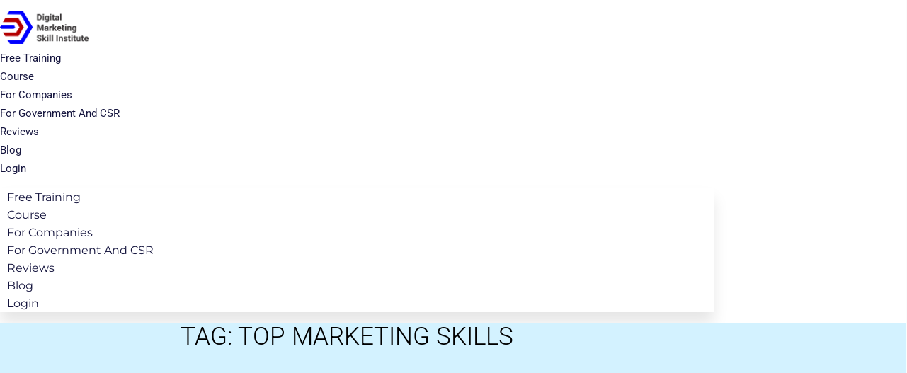

--- FILE ---
content_type: text/css
request_url: https://digitalmarketingskill.com/wp-content/uploads/elementor/css/post-16434.css?ver=1768392788
body_size: 1198
content:
.elementor-16434 .elementor-element.elementor-element-42831c9e:not(.elementor-motion-effects-element-type-background), .elementor-16434 .elementor-element.elementor-element-42831c9e > .elementor-motion-effects-container > .elementor-motion-effects-layer{background-color:#FFFFFF;}.elementor-16434 .elementor-element.elementor-element-42831c9e > .elementor-container{max-width:1200px;}.elementor-16434 .elementor-element.elementor-element-42831c9e{border-style:solid;border-width:3px 0px 0px 0px;border-color:#0308FF;transition:background 0.3s, border 0.3s, border-radius 0.3s, box-shadow 0.3s;padding:78px 0px 78px 0px;}.elementor-16434 .elementor-element.elementor-element-42831c9e, .elementor-16434 .elementor-element.elementor-element-42831c9e > .elementor-background-overlay{border-radius:0px 0px 0px 0px;}.elementor-16434 .elementor-element.elementor-element-42831c9e > .elementor-background-overlay{transition:background 0.3s, border-radius 0.3s, opacity 0.3s;}.elementor-16434 .elementor-element.elementor-element-c776a65 .elementor-heading-title{font-size:23px;font-weight:600;color:#000000;}.elementor-16434 .elementor-element.elementor-element-58fe5328 > .elementor-widget-container{margin:0px 0px 0px 0px;padding:0px 0px 0px 0px;}.elementor-16434 .elementor-element.elementor-element-58fe5328{font-size:14px;font-weight:normal;line-height:1.8em;color:#000000;}.elementor-16434 .elementor-element.elementor-element-6a1411e{--grid-template-columns:repeat(0, auto);--icon-size:12px;--grid-column-gap:8px;--grid-row-gap:0px;}.elementor-16434 .elementor-element.elementor-element-6a1411e .elementor-widget-container{text-align:left;}.elementor-16434 .elementor-element.elementor-element-6a1411e > .elementor-widget-container{padding:0px 0px 0px 0px;}.elementor-16434 .elementor-element.elementor-element-6a1411e .elementor-social-icon{--icon-padding:0.7em;}.elementor-16434 .elementor-element.elementor-element-206af252 .elementor-heading-title{font-size:23px;font-weight:600;color:#000000;}.elementor-16434 .elementor-element.elementor-element-de86083{font-size:14px;color:#000000;}.elementor-16434 .elementor-element.elementor-element-cf88f53 .elementor-heading-title{font-size:23px;font-weight:600;color:#000000;}.elementor-16434 .elementor-element.elementor-element-3218e80c > .elementor-widget-container{padding:0px 0px 0px 0px;}.elementor-16434 .elementor-element.elementor-element-3218e80c .elementor-icon-list-items:not(.elementor-inline-items) .elementor-icon-list-item:not(:last-child){padding-block-end:calc(11px/2);}.elementor-16434 .elementor-element.elementor-element-3218e80c .elementor-icon-list-items:not(.elementor-inline-items) .elementor-icon-list-item:not(:first-child){margin-block-start:calc(11px/2);}.elementor-16434 .elementor-element.elementor-element-3218e80c .elementor-icon-list-items.elementor-inline-items .elementor-icon-list-item{margin-inline:calc(11px/2);}.elementor-16434 .elementor-element.elementor-element-3218e80c .elementor-icon-list-items.elementor-inline-items{margin-inline:calc(-11px/2);}.elementor-16434 .elementor-element.elementor-element-3218e80c .elementor-icon-list-items.elementor-inline-items .elementor-icon-list-item:after{inset-inline-end:calc(-11px/2);}.elementor-16434 .elementor-element.elementor-element-3218e80c .elementor-icon-list-icon i{color:#ffffff;transition:color 0.3s;}.elementor-16434 .elementor-element.elementor-element-3218e80c .elementor-icon-list-icon svg{fill:#ffffff;transition:fill 0.3s;}.elementor-16434 .elementor-element.elementor-element-3218e80c{--e-icon-list-icon-size:14px;--icon-vertical-offset:0px;}.elementor-16434 .elementor-element.elementor-element-3218e80c .elementor-icon-list-item > .elementor-icon-list-text, .elementor-16434 .elementor-element.elementor-element-3218e80c .elementor-icon-list-item > a{font-size:14px;}.elementor-16434 .elementor-element.elementor-element-3218e80c .elementor-icon-list-text{color:#000000;transition:color 0.3s;}.elementor-16434 .elementor-element.elementor-element-3218e80c .elementor-icon-list-item:hover .elementor-icon-list-text{color:#FF0000;}.elementor-16434 .elementor-element.elementor-element-81110aa .elementor-heading-title{font-size:23px;font-weight:600;color:#000000;}.elementor-16434 .elementor-element.elementor-element-0360b0b > .elementor-widget-container{margin:0px 0px 0px 0px;padding:0px 0px 0px 0px;}.elementor-16434 .elementor-element.elementor-element-0360b0b{font-size:14px;font-weight:normal;line-height:1.4em;color:#000000;}.elementor-16434 .elementor-element.elementor-element-f25ded3 .elementor-field-group{padding-right:calc( 16px/2 );padding-left:calc( 16px/2 );margin-bottom:0px;}.elementor-16434 .elementor-element.elementor-element-f25ded3 .elementor-form-fields-wrapper{margin-left:calc( -16px/2 );margin-right:calc( -16px/2 );margin-bottom:-0px;}.elementor-16434 .elementor-element.elementor-element-f25ded3 .elementor-field-group.recaptcha_v3-bottomleft, .elementor-16434 .elementor-element.elementor-element-f25ded3 .elementor-field-group.recaptcha_v3-bottomright{margin-bottom:0;}body.rtl .elementor-16434 .elementor-element.elementor-element-f25ded3 .elementor-labels-inline .elementor-field-group > label{padding-left:0px;}body:not(.rtl) .elementor-16434 .elementor-element.elementor-element-f25ded3 .elementor-labels-inline .elementor-field-group > label{padding-right:0px;}body .elementor-16434 .elementor-element.elementor-element-f25ded3 .elementor-labels-above .elementor-field-group > label{padding-bottom:0px;}.elementor-16434 .elementor-element.elementor-element-f25ded3 .elementor-field-type-html{padding-bottom:0px;}.elementor-16434 .elementor-element.elementor-element-f25ded3 .elementor-field-group .elementor-field{color:rgba(0,0,0,0.62);}.elementor-16434 .elementor-element.elementor-element-f25ded3 .elementor-field-group .elementor-field:not(.elementor-select-wrapper){background-color:rgba(0,0,0,0.07);border-width:0px 0px 0px 0px;border-radius:24px 24px 24px 24px;}.elementor-16434 .elementor-element.elementor-element-f25ded3 .elementor-field-group .elementor-select-wrapper select{background-color:rgba(0,0,0,0.07);border-width:0px 0px 0px 0px;border-radius:24px 24px 24px 24px;}.elementor-16434 .elementor-element.elementor-element-f25ded3 .elementor-button{font-weight:900;border-style:solid;border-width:1px 1px 1px 1px;border-radius:24px 24px 24px 24px;}.elementor-16434 .elementor-element.elementor-element-f25ded3 .e-form__buttons__wrapper__button-next{background-color:#FF0000;color:#ffffff;border-color:#FF0000;}.elementor-16434 .elementor-element.elementor-element-f25ded3 .elementor-button[type="submit"]{background-color:#FF0000;color:#ffffff;border-color:#FF0000;}.elementor-16434 .elementor-element.elementor-element-f25ded3 .elementor-button[type="submit"] svg *{fill:#ffffff;}.elementor-16434 .elementor-element.elementor-element-f25ded3 .e-form__buttons__wrapper__button-previous{color:#ffffff;}.elementor-16434 .elementor-element.elementor-element-f25ded3 .e-form__buttons__wrapper__button-next:hover{background-color:#FF0000;color:#FFFFFF;}.elementor-16434 .elementor-element.elementor-element-f25ded3 .elementor-button[type="submit"]:hover{background-color:#FF0000;color:#FFFFFF;}.elementor-16434 .elementor-element.elementor-element-f25ded3 .elementor-button[type="submit"]:hover svg *{fill:#FFFFFF;}.elementor-16434 .elementor-element.elementor-element-f25ded3 .e-form__buttons__wrapper__button-previous:hover{color:#ffffff;}.elementor-16434 .elementor-element.elementor-element-f25ded3{--e-form-steps-indicators-spacing:20px;--e-form-steps-indicator-padding:30px;--e-form-steps-indicator-inactive-secondary-color:#ffffff;--e-form-steps-indicator-active-secondary-color:#ffffff;--e-form-steps-indicator-completed-secondary-color:#ffffff;--e-form-steps-divider-width:1px;--e-form-steps-divider-gap:10px;}.elementor-16434 .elementor-element.elementor-element-43c1ad17 > .elementor-container > .elementor-column > .elementor-widget-wrap{align-content:flex-start;align-items:flex-start;}.elementor-16434 .elementor-element.elementor-element-43c1ad17:not(.elementor-motion-effects-element-type-background), .elementor-16434 .elementor-element.elementor-element-43c1ad17 > .elementor-motion-effects-container > .elementor-motion-effects-layer{background-color:#F6F6F6;}.elementor-16434 .elementor-element.elementor-element-43c1ad17{transition:background 0.3s, border 0.3s, border-radius 0.3s, box-shadow 0.3s;padding:25px 0px 0px 0px;}.elementor-16434 .elementor-element.elementor-element-43c1ad17 > .elementor-background-overlay{transition:background 0.3s, border-radius 0.3s, opacity 0.3s;}.elementor-16434 .elementor-element.elementor-element-c10a8a6{font-size:12px;color:#000000;}.elementor-16434 .elementor-element.elementor-element-0e3995f > .elementor-widget-container{margin:0px 0px 0px 0px;padding:0px 0px 0px 0px;}.elementor-16434 .elementor-element.elementor-element-0e3995f{color:#000000;}.elementor-16434 .elementor-element.elementor-element-4ec1c986 > .elementor-container > .elementor-column > .elementor-widget-wrap{align-content:center;align-items:center;}.elementor-16434 .elementor-element.elementor-element-4ec1c986:not(.elementor-motion-effects-element-type-background), .elementor-16434 .elementor-element.elementor-element-4ec1c986 > .elementor-motion-effects-container > .elementor-motion-effects-layer{background-color:rgba(0,0,0,0.8);}.elementor-16434 .elementor-element.elementor-element-4ec1c986 > .elementor-container{min-height:19px;}.elementor-16434 .elementor-element.elementor-element-4ec1c986{transition:background 0.3s, border 0.3s, border-radius 0.3s, box-shadow 0.3s;padding:10px 0px 10px 0px;}.elementor-16434 .elementor-element.elementor-element-4ec1c986 > .elementor-background-overlay{transition:background 0.3s, border-radius 0.3s, opacity 0.3s;}.elementor-16434 .elementor-element.elementor-element-34f305e8{text-align:start;}.elementor-16434 .elementor-element.elementor-element-34f305e8 .elementor-heading-title{font-size:12px;font-weight:500;color:#FFFFFF;}.elementor-theme-builder-content-area{height:400px;}.elementor-location-header:before, .elementor-location-footer:before{content:"";display:table;clear:both;}@media(min-width:768px){.elementor-16434 .elementor-element.elementor-element-5dfe33a7{width:13.512%;}.elementor-16434 .elementor-element.elementor-element-33e8014c{width:36.488%;}}@media(max-width:1024px){.elementor-16434 .elementor-element.elementor-element-42831c9e{padding:4em 4em 4em 4em;}.elementor-16434 .elementor-element.elementor-element-43c1ad17{padding:25px 25px 50px 25px;}.elementor-16434 .elementor-element.elementor-element-4ec1c986{padding:25px 20px 25px 20px;}}@media(max-width:767px){.elementor-16434 .elementor-element.elementor-element-42831c9e{padding:0em 0em 0em 0em;}.elementor-16434 .elementor-element.elementor-element-6f1bec43 > .elementor-element-populated{padding:2em 2em 2em 2em;}.elementor-16434 .elementor-element.elementor-element-6a1411e .elementor-widget-container{text-align:left;}.elementor-16434 .elementor-element.elementor-element-6a1411e{--grid-column-gap:18px;}.elementor-16434 .elementor-element.elementor-element-7656561{width:100%;}.elementor-16434 .elementor-element.elementor-element-7656561 > .elementor-element-populated{padding:2em 2em 2em 2em;}.elementor-16434 .elementor-element.elementor-element-de86083{font-size:13px;}.elementor-16434 .elementor-element.elementor-element-5dfe33a7{width:100%;}.elementor-16434 .elementor-element.elementor-element-5dfe33a7 > .elementor-element-populated{padding:2em 2em 2em 2em;}.elementor-16434 .elementor-element.elementor-element-3218e80c .elementor-icon-list-items:not(.elementor-inline-items) .elementor-icon-list-item:not(:last-child){padding-block-end:calc(18px/2);}.elementor-16434 .elementor-element.elementor-element-3218e80c .elementor-icon-list-items:not(.elementor-inline-items) .elementor-icon-list-item:not(:first-child){margin-block-start:calc(18px/2);}.elementor-16434 .elementor-element.elementor-element-3218e80c .elementor-icon-list-items.elementor-inline-items .elementor-icon-list-item{margin-inline:calc(18px/2);}.elementor-16434 .elementor-element.elementor-element-3218e80c .elementor-icon-list-items.elementor-inline-items{margin-inline:calc(-18px/2);}.elementor-16434 .elementor-element.elementor-element-3218e80c .elementor-icon-list-items.elementor-inline-items .elementor-icon-list-item:after{inset-inline-end:calc(-18px/2);}.elementor-16434 .elementor-element.elementor-element-33e8014c > .elementor-element-populated{padding:2em 2em 2em 2em;}.elementor-16434 .elementor-element.elementor-element-43c1ad17{padding:0px 020px 30px 20px;}.elementor-16434 .elementor-element.elementor-element-0e3995f{letter-spacing:1.1px;}.elementor-16434 .elementor-element.elementor-element-4ec1c986{padding:20px 20px 20px 20px;}.elementor-16434 .elementor-element.elementor-element-34f305e8 > .elementor-widget-container{padding:0px 0px 25px 0px;}.elementor-16434 .elementor-element.elementor-element-34f305e8{text-align:center;}}@media(max-width:1024px) and (min-width:768px){.elementor-16434 .elementor-element.elementor-element-6f1bec43{width:50%;}.elementor-16434 .elementor-element.elementor-element-7656561{width:50%;}.elementor-16434 .elementor-element.elementor-element-5dfe33a7{width:50%;}.elementor-16434 .elementor-element.elementor-element-33e8014c{width:50%;}}